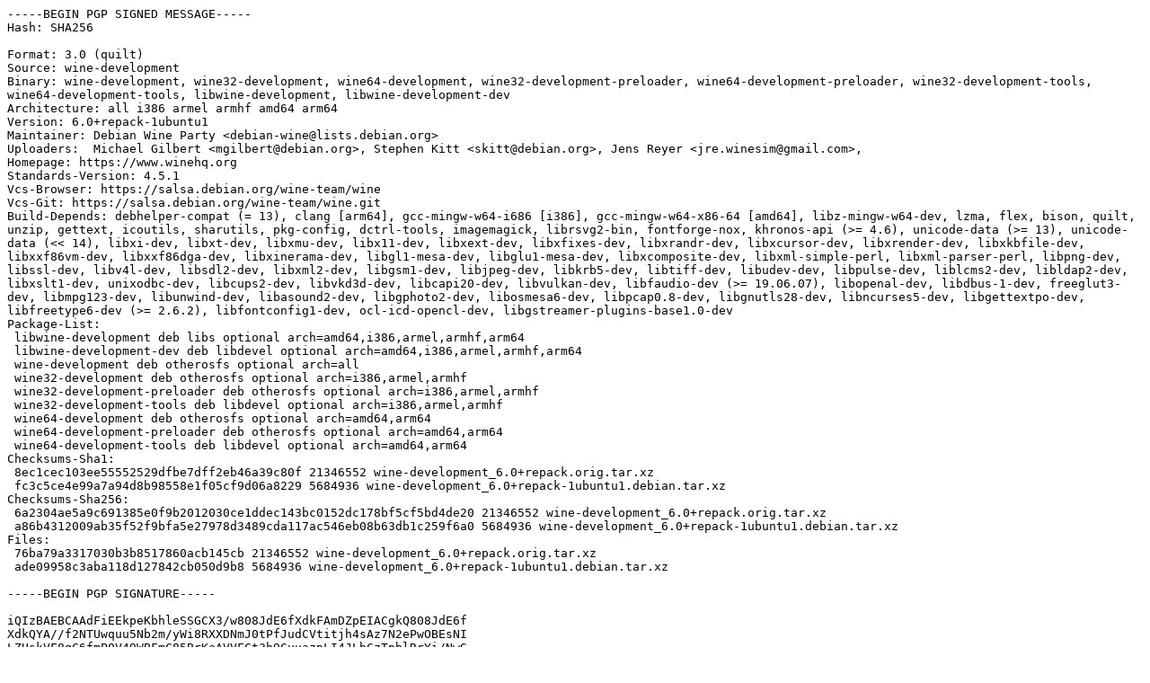

--- FILE ---
content_type: text/prs.lines.tag
request_url: http://uk.archive.ubuntu.com/ubuntu/pool/universe/w/wine-development/wine-development_6.0+repack-1ubuntu1.dsc
body_size: 4030
content:
-----BEGIN PGP SIGNED MESSAGE-----
Hash: SHA256

Format: 3.0 (quilt)
Source: wine-development
Binary: wine-development, wine32-development, wine64-development, wine32-development-preloader, wine64-development-preloader, wine32-development-tools, wine64-development-tools, libwine-development, libwine-development-dev
Architecture: all i386 armel armhf amd64 arm64
Version: 6.0+repack-1ubuntu1
Maintainer: Debian Wine Party <debian-wine@lists.debian.org>
Uploaders:  Michael Gilbert <mgilbert@debian.org>, Stephen Kitt <skitt@debian.org>, Jens Reyer <jre.winesim@gmail.com>,
Homepage: https://www.winehq.org
Standards-Version: 4.5.1
Vcs-Browser: https://salsa.debian.org/wine-team/wine
Vcs-Git: https://salsa.debian.org/wine-team/wine.git
Build-Depends: debhelper-compat (= 13), clang [arm64], gcc-mingw-w64-i686 [i386], gcc-mingw-w64-x86-64 [amd64], libz-mingw-w64-dev, lzma, flex, bison, quilt, unzip, gettext, icoutils, sharutils, pkg-config, dctrl-tools, imagemagick, librsvg2-bin, fontforge-nox, khronos-api (>= 4.6), unicode-data (>= 13), unicode-data (<< 14), libxi-dev, libxt-dev, libxmu-dev, libx11-dev, libxext-dev, libxfixes-dev, libxrandr-dev, libxcursor-dev, libxrender-dev, libxkbfile-dev, libxxf86vm-dev, libxxf86dga-dev, libxinerama-dev, libgl1-mesa-dev, libglu1-mesa-dev, libxcomposite-dev, libxml-simple-perl, libxml-parser-perl, libpng-dev, libssl-dev, libv4l-dev, libsdl2-dev, libxml2-dev, libgsm1-dev, libjpeg-dev, libkrb5-dev, libtiff-dev, libudev-dev, libpulse-dev, liblcms2-dev, libldap2-dev, libxslt1-dev, unixodbc-dev, libcups2-dev, libvkd3d-dev, libcapi20-dev, libvulkan-dev, libfaudio-dev (>= 19.06.07), libopenal-dev, libdbus-1-dev, freeglut3-dev, libmpg123-dev, libunwind-dev, libasound2-dev, libgphoto2-dev, libosmesa6-dev, libpcap0.8-dev, libgnutls28-dev, libncurses5-dev, libgettextpo-dev, libfreetype6-dev (>= 2.6.2), libfontconfig1-dev, ocl-icd-opencl-dev, libgstreamer-plugins-base1.0-dev
Package-List:
 libwine-development deb libs optional arch=amd64,i386,armel,armhf,arm64
 libwine-development-dev deb libdevel optional arch=amd64,i386,armel,armhf,arm64
 wine-development deb otherosfs optional arch=all
 wine32-development deb otherosfs optional arch=i386,armel,armhf
 wine32-development-preloader deb otherosfs optional arch=i386,armel,armhf
 wine32-development-tools deb libdevel optional arch=i386,armel,armhf
 wine64-development deb otherosfs optional arch=amd64,arm64
 wine64-development-preloader deb otherosfs optional arch=amd64,arm64
 wine64-development-tools deb libdevel optional arch=amd64,arm64
Checksums-Sha1:
 8ec1cec103ee55552529dfbe7dff2eb46a39c80f 21346552 wine-development_6.0+repack.orig.tar.xz
 fc3c5ce4e99a7a94d8b98558e1f05cf9d06a8229 5684936 wine-development_6.0+repack-1ubuntu1.debian.tar.xz
Checksums-Sha256:
 6a2304ae5a9c691385e0f9b2012030ce1ddec143bc0152dc178bf5cf5bd4de20 21346552 wine-development_6.0+repack.orig.tar.xz
 a86b4312009ab35f52f9bfa5e27978d3489cda117ac546eb08b63db1c259f6a0 5684936 wine-development_6.0+repack-1ubuntu1.debian.tar.xz
Files:
 76ba79a3317030b3b8517860acb145cb 21346552 wine-development_6.0+repack.orig.tar.xz
 ade09958c3aba118d127842cb050d9b8 5684936 wine-development_6.0+repack-1ubuntu1.debian.tar.xz

-----BEGIN PGP SIGNATURE-----

iQIzBAEBCAAdFiEEkpeKbhleSSGCX3/w808JdE6fXdkFAmDZpEIACgkQ808JdE6f
XdkQYA//f2NTUwquu5Nb2m/yWi8RXXDNmJ0tPfJudCVtitjh4sAz7N2ePwOBEsNI
LZUskVF8gC6fmP0V49WBFmC85BrKaAVVFCt3h9CuuazpLI4JLbCzTpblRrYi/NwG
Dd7TPGjqCHIhKlO+wwm5UYrHsDWbTxjcKbWzGfPL2jKzxocSGyv7JPdahAa4Nx7E
5iWAfH3LbS4OgW9ZKPdqMqVkk91c6dITENVNYTLFy4/gWzt/ewMxteWIMX9R6lRB
3UebieVndv1pdTtl9eGmMV8D12xv8mT1X24935pCU8a4mV0P2dxN9+Zr8q156WFG
X17HxioBmxLGanWv9M2qSxU9fhv9WVvINOD38sfNBgQ8umehjzS/c9uFVxEXkb7M
4R9BLi/irdgtNz+9PYAbzlXwZsujIMns1iyCs3ox/uPL3Gv56oIkGIyOr/P23I8s
E4o7VGgrB48BCck21lWx2WVZJXuBQGawMP/9so/OIVJMgSf1si4ZxMTqEdq1+UAY
3c10p+l9cIb32XL98H77y5ZqD+KUcAqxfLYL4Q/OOyvgrHXycVHNeX50yy1HR3+7
DPQWAn7RbWSY4nJVYtA7Fi3Ajs7ccpiDtBwXNLAeyDQvOzrtpsqnQdt51kwuas80
eDZtrdKIK/pf/3LNNexaJJBmITWbYLjP07SstzNLfszTFZbSEfk=
=V3/K
-----END PGP SIGNATURE-----
